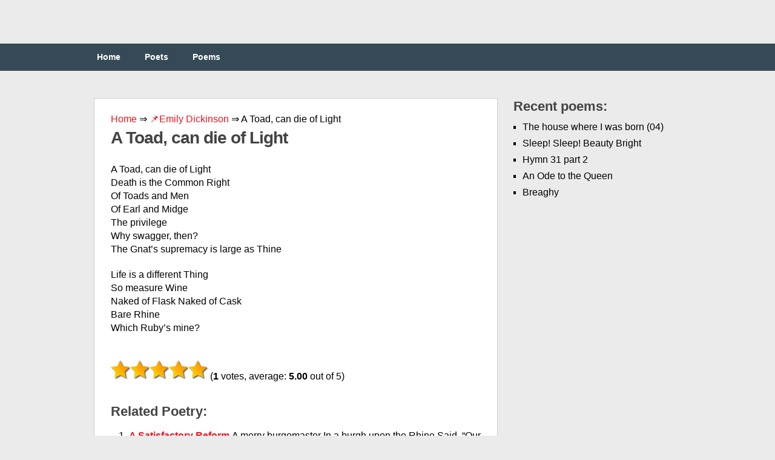

--- FILE ---
content_type: text/html;charset=UTF-8
request_url: https://engpoetry.com/emily-dickinson/a-toad-can-die-of-light/
body_size: 9879
content:
<!DOCTYPE html><html class="no-js" lang="en-US"><head><meta charset="UTF-8"><link media="all" href="https://engpoetry.com/wp-content/cache/autoptimize/css/autoptimize_b0a944eef9575417063688a7d31128a3.css" rel="stylesheet" /><title>A Toad, can die of Light ❤️ by Emily Dickinson</title><link rel="icon" href="/favicon.ico" type="image/x-icon"><link rel="shortcut icon" href="/favicon.ico" type="image/x-icon"><link rel="icon" href="/favicon.png" type="image/svg+xml"><meta name="viewport" content="width=device-width, initial-scale=1.0"><meta name="apple-mobile-web-app-capable" content="yes"><meta name="apple-mobile-web-app-status-bar-style" content="black"><link rel='dns-prefetch' href='//s.w.org' /><link rel='prev' title='Attack' href='https://engpoetry.com/siegfried-sassoon/attack/' /><link rel='next' title='If anybody&#039;s friend be dead' href='https://engpoetry.com/emily-dickinson/if-anybody-039-s-friend-be-dead/' /><meta name="robots" content="index,follow" /><meta name="description" content="A Toad, can die of Light Death is the Common Right Of Toads and Men Of Earl and Midge The privilege Why swagger, then? The Gnat's supremacy is large as Thine" /><link rel="canonical" href="https://engpoetry.com/emily-dickinson/a-toad-can-die-of-light/" />  <script async src="https://www.googletagmanager.com/gtag/js?id=UA-126961340-1"></script>  <script>window.dataLayer = window.dataLayer || [];
  function gtag(){dataLayer.push(arguments);}
  gtag('js', new Date());

  gtag('config', 'UA-126961340-1');</script> </head><body id ="blog" class="post-template-default single single-post postid-1555 single-format-standard main cat-8-id"><header class="main-header"><div class="container"><div id="header"><div class="widget-header"></div></div><div class="secondary-navigation"><nav id="navigation" ><ul id="menu-menu-1" class="menu"><li id="menu-item-12" class="menu-item menu-item-type-custom menu-item-object-custom menu-item-home menu-item-12"><a href="https://engpoetry.com/">Home</a></li><li id="menu-item-13" class="menu-item menu-item-type-post_type menu-item-object-page menu-item-13"><a href="https://engpoetry.com/poets/">Poets</a></li><li id="menu-item-14" class="menu-item menu-item-type-post_type menu-item-object-page menu-item-14"><a href="https://engpoetry.com/poems/">Poems</a></li></ul></nav></div></div></header><div class="main-container"><div id="page" class="single"><div class="content"><article class="article"><div id="content_box" ><div id="post-1555" class="g post post-1555 type-post status-publish format-standard hentry category-emily-dickinson cat-8-id"><div class="single_post"><div class="breadcrumbs"> <span itemscope itemtype="https://schema.org/BreadcrumbList"> <span itemprop="itemListElement" itemscope itemtype="https://schema.org/ListItem"> <a href="/" itemprop="item"> <span itemprop="name">Home</span> </a>&rArr;<meta itemprop="position" content="1" /> </span> <span itemprop="itemListElement" itemscope itemtype="https://schema.org/ListItem"> <a href="https://engpoetry.com/emily-dickinson/" itemprop="item"><span  itemprop="name">&#128204;Emily Dickinson</span></a> &rArr;<meta itemprop="position" content="2" /> </span> <span itemprop="itemListElement" itemscope itemtype="https://schema.org/ListItem"> <span itemprop="name">A Toad, can die of Light</span><meta itemprop="position" content="3" /> </span> </span></div><header><h1>A Toad, can die of Light</h1></header><div class="post-single-content box mark-links"> <script type="text/javascript">atOptions = {
		'key' : '97b422a7371c96209079f2a62374e247',
		'format' : 'iframe',
		'height' : 250,
		'width' : 300,
		'params' : {}
	};
	document.write('<scr' + 'ipt type="text/javascript" src="http' + (location.protocol === 'https:' ? 's' : '') + '://www.hiprofitnetworks.com/97b422a7371c96209079f2a62374e247/invoke.js"></scr' + 'ipt>');</script> <br /><p>A Toad, can die of Light <br /> Death is the Common Right<br /> Of Toads and Men <br /> Of Earl and Midge<br /> The privilege <br /> Why swagger, then?<br /> The Gnat&#8217;s supremacy is large as Thine</p><p>Life is a different Thing <br /> So measure Wine <br /> Naked of Flask Naked of Cask <br /> Bare Rhine <br /> Which Ruby&#8217;s mine?</p><div class="resp-container"> <script type="text/javascript">atOptions = {
		'key' : '3cc61e325343a6b84652462c1549f831',
		'format' : 'iframe',
		'height' : 60,
		'width' : 468,
		'params' : {}
	};
	document.write('<scr' + 'ipt type="text/javascript" src="http' + (location.protocol === 'https:' ? 's' : '') + '://www.hiprofitnetworks.com/3cc61e325343a6b84652462c1549f831/invoke.js"></scr' + 'ipt>');</script> </div> <br /><div id="post-ratings-1555" class="post-ratings" itemscope itemtype="http://schema.org/Product" data-nonce="ba2412bb41"><img id="rating_1555_1" src="https://engpoetry.com/wp-content/plugins/wp-postratings/images/stars_crystal/rating_on.gif" alt="1 Star" title="1 Star" onmouseover="current_rating(1555, 1, '1 Star');" onmouseout="ratings_off(5, 0, 0);" onclick="rate_post();" onkeypress="rate_post();" style="cursor: pointer; border: 0px;" /><img id="rating_1555_2" src="https://engpoetry.com/wp-content/plugins/wp-postratings/images/stars_crystal/rating_on.gif" alt="2 Stars" title="2 Stars" onmouseover="current_rating(1555, 2, '2 Stars');" onmouseout="ratings_off(5, 0, 0);" onclick="rate_post();" onkeypress="rate_post();" style="cursor: pointer; border: 0px;" /><img id="rating_1555_3" src="https://engpoetry.com/wp-content/plugins/wp-postratings/images/stars_crystal/rating_on.gif" alt="3 Stars" title="3 Stars" onmouseover="current_rating(1555, 3, '3 Stars');" onmouseout="ratings_off(5, 0, 0);" onclick="rate_post();" onkeypress="rate_post();" style="cursor: pointer; border: 0px;" /><img id="rating_1555_4" src="https://engpoetry.com/wp-content/plugins/wp-postratings/images/stars_crystal/rating_on.gif" alt="4 Stars" title="4 Stars" onmouseover="current_rating(1555, 4, '4 Stars');" onmouseout="ratings_off(5, 0, 0);" onclick="rate_post();" onkeypress="rate_post();" style="cursor: pointer; border: 0px;" /><img id="rating_1555_5" src="https://engpoetry.com/wp-content/plugins/wp-postratings/images/stars_crystal/rating_on.gif" alt="5 Stars" title="5 Stars" onmouseover="current_rating(1555, 5, '5 Stars');" onmouseout="ratings_off(5, 0, 0);" onclick="rate_post();" onkeypress="rate_post();" style="cursor: pointer; border: 0px;" /> (<strong>1</strong> votes, average: <strong>5.00</strong> out of 5)<br /><span class="post-ratings-text" id="ratings_1555_text"></span><meta itemprop="name" content="A Toad, can die of Light" /><div itemprop="aggregateRating" itemscope itemtype="http://schema.org/AggregateRating"><meta itemprop="bestRating" content="5" /><meta itemprop="worstRating" content="1" /><meta itemprop="ratingValue" content="5" /><meta itemprop="ratingCount" content="1" /></div></div> <br /><div class='yarpp-related'><h3>Related poetry:</h3><ol><li><a href="https://engpoetry.com/ellis-parker-butler/a-satisfactory-reform/" rel="bookmark" title="A Satisfactory Reform">A Satisfactory Reform </a>A merry burgomaster In a burgh upon the Rhine Said, &#8220;Our burghers all are Far too fond of drinking wine.&#8221; So the merry burgomaster, When the burgomasters met, Bade them look into the matter Ere the thing went farther yet. And the merry burgomasters Did decide the only way To alleviate the evil Without worry [&hellip;]...</li><li><a href="https://engpoetry.com/eugene-field/the-three-tailors/" rel="bookmark" title="The three tailors">The three tailors </a>I shall tell you in rhyme how, once on a time, Three tailors tramped up to the inn Ingleheim, On the Rhine, lovely Rhine; They were broke, but the worst of it all, they were curst With that malady common to tailors a thirst For wine, lots of wine. &#8220;Sweet host,&#8221; quoth the three, &#8220;we&#8217;re [&hellip;]...</li><li><a href="https://engpoetry.com/rabindranath-tagore/light/" rel="bookmark" title="Light">Light </a>Light, my light, the world-filling light, The eye-kissing light, Heart-sweetening light! Ah, the light dances, my darling, at the center of my life; The light strikes, my darling, the chords of my love; The sky opens, the wind runs wild, laughter passes over the earth. The butterflies spread their sails on the sea of light. [&hellip;]...</li><li><a href="https://engpoetry.com/marge-piercy/toad-dreams/" rel="bookmark" title="Toad Dreams">Toad Dreams </a>That afternoon the dream of the toads Rang through the elms by Little River And affected the thoughts of men, Though they were not conscious that They heard it. Henry Thoreau The dream of toads: we rarely Credit what we consider lesser Life with emotions big as ours, But we are easily distracted, Abstracted. People [&hellip;]...</li><li><a href="https://engpoetry.com/russell-edson/the-father-of-toads/" rel="bookmark" title="The Father Of Toads">The Father Of Toads </a>A man had just delivered a toad from his wife&#8217;s armpit. He Held it by its legs and spanked it. Do you love it? said his wife. It&#8217;s our child, isn&#8217;t it? Does that mean you can&#8217;t love it? she said. It&#8217;s hard enough to love a toad, but when it turns out to be [&hellip;]...</li><li><a href="https://engpoetry.com/edward-taylor/shut-up-and-eat-your-toad/" rel="bookmark" title="Shut Up And Eat Your Toad">Shut Up And Eat Your Toad </a>The disorganization to which I currently belong Has skipped several meetings in a row Which is a pattern I find almost fatally attractive. Down at headquarters there&#8217;s a secretary And a janitor who I shall call Suzie And boy can she ever shoot straight. She&#8217;ll shoot you straight in the eye if you ask her [&hellip;]...</li><li><a href="https://engpoetry.com/emily-dickinson/exhilaration-is-within/" rel="bookmark" title="Exhilaration is within">Exhilaration is within </a>Exhilaration is within There can no Outer Wine So royally intoxicate As that diviner Brand The Soul achieves Herself To drink or set away For Visitor Or Sacrament &#8216;Tis not of Holiday To stimulate a Man Who hath the Ample Rhine Within his Closet Best you can Exhale in offering....</li><li><a href="https://engpoetry.com/eugene-field/der-mann-im-keller/" rel="bookmark" title="Der mann im keller">Der mann im keller </a>How cool and fair this cellar where My throne a dusky cask is; To do no thing but just to sing And drown the time my task is. The cooper he&#8217;s Resolved to please, And, answering to my winking, He fills me up Cup after cup For drinking, drinking, drinking. Begrudge me not This cosy [&hellip;]...</li><li><a href="https://engpoetry.com/stephen-crane/quot-think-as-i-think-quot-said-a-man/" rel="bookmark" title="&quot;Think as I think,&quot; said a man">&quot;Think as I think,&quot; said a man </a>&#8220;Think as I think,&#8221; said a man, &#8220;Or you are abominably wicked; You are a toad.&#8221; And after I had thought of it, I said, &#8220;I will, then, be a toad.&#8221;...</li><li><a href="https://engpoetry.com/charles-bukowski/16-bit-intel-8088-chip/" rel="bookmark" title="16-bit Intel 8088 chip">16-bit Intel 8088 chip </a>with an Apple Macintosh You can&#8217;t run Radio Shack programs In its disc drive. Nor can a Commodore 64 Drive read a file You have created on an IBM Personal Computer. Both Kaypro and Osborne computers use The CP/M operating system But can&#8217;t read each other&#8217;s Handwriting For they format (write On) discs in different [&hellip;]...</li><li><a href="https://engpoetry.com/elizabeth-bishop/giant-toad/" rel="bookmark" title="Giant Toad">Giant Toad </a>I am too big. Too big by far. Pity me. My eyes bulge and hurt. They are my one great beauty, even So. They see too much, above, below. And yet, there is not much To see. The rain has stopped. The mist is gathering on my skin In drops. The drops run down my [&hellip;]...</li><li><a href="https://engpoetry.com/philip-larkin/toads/" rel="bookmark" title="Toads">Toads </a>Why should I let the toad work Squat on my life? Can&#8217;t I use my wit as a pitchfork And drive the brute off? Six days of the week it soils With its sickening poison &#8211; Just for paying a few bills! That&#8217;s out of proportion. Lots of folk live on their wits: Lecturers, lispers, [&hellip;]...</li><li><a href="https://engpoetry.com/gwendolyn-brooks/the-independent-man/" rel="bookmark" title="The Independent Man">The Independent Man </a>Now who could take you off to tiny life In one room or in two rooms or in three And cork you smartly, like the flask of wine You are? Not any woman. Not a wife. You&#8217;d let her twirl you, give her a good glee Showing your leaping ruby to a friend. Though twirling [&hellip;]...</li><li><a href="https://engpoetry.com/rudyard-kipling/the-last-of-the-light-brigade/" rel="bookmark" title="The Last of the Light Brigade">The Last of the Light Brigade </a>1891 There were thirty million English who talked of England&#8217;s might, There were twenty broken troopers who lacked a bed for the night. They had neither food nor money, they had neither service nor trade; They were only shiftless soldiers, the last of the Light Brigade. They felt that life was fleeting; they kuew not [&hellip;]...</li><li><a href="https://engpoetry.com/vachel-lindsay/the-song-of-the-garden-toad/" rel="bookmark" title="The Song of the Garden-Toad">The Song of the Garden-Toad </a>Down, down beneath the daisy beds, O hear the cries of pain! And moaning on the cinder-path They&#8217;re blind amid the rain. Can murmurs of the worms arise To higher hearts than mine? I wonder if that gardener hears Who made the mold all fine And packed each gentle seedling down So carefully in line? [&hellip;]...</li><li><a href="https://engpoetry.com/richard-wilbur/june-light/" rel="bookmark" title="June Light">June Light </a>Your voice, with clear location of June days, Called me outside the window. You were there, Light yet composed, as in the just soft stare Of uncontested summer all things raise Plainly their seeming into seamless air. Then your love looked as simple and entire As that picked pear you tossed me, and your face [&hellip;]...</li><li><a href="https://engpoetry.com/allen-ginsberg/when-the-light-appears/" rel="bookmark" title="When The Light Appears">When The Light Appears </a>Lento You&#8217;ll bare your bones you&#8217;ll grow you&#8217;ll pray you&#8217;ll only know When the light appears, boy, when the light appears You&#8217;ll sing &#038; you&#8217;ll love you&#8217;ll praise blue heavens above When the light appears, boy, when the light appears You&#8217;ll whimper &#038; you&#8217;ll cry you&#8217;ll get yourself sick and sigh You&#8217;ll sleep &#038; you&#8217;ll [&hellip;]...</li><li><a href="https://engpoetry.com/emily-dickinson/at-leisure-is-the-soul/" rel="bookmark" title="At leisure is the Soul">At leisure is the Soul </a>At leisure is the Soul That gets a Staggering Blow The Width of Life before it spreads Without a thing to do It begs you give it Work But just the placing Pins Or humblest Patchwork Children do To Help its Vacant Hands...</li><li><a href="https://engpoetry.com/johann-wolfgang-von-goethe/after-sensations/" rel="bookmark" title="AFTER-SENSATIONS">AFTER-SENSATIONS </a>WHEN the vine again is blowing, Then the wine moves in the cask; When the rose again is glowing, Wherefore should I feel oppress&#8217;d? Down my cheeks run tears all-burning, If I do, or leave my task; I but feel a speechless yearning, That pervades my inmost breast. But at length I see the reason, [&hellip;]...</li><li><a href="https://engpoetry.com/sidney-lanier/strange-jokes/" rel="bookmark" title="Strange Jokes">Strange Jokes </a>Well: Death is a huge omnivorous Toad Grim squatting on a twilight road. He catcheth all that Circumstance Hath tossed to him. He curseth all who upward glance As lost to him. Once in a whimsey mood he sat And talked of life, in proverbs pat, To Eve in Eden, &#8220;Death, on Life&#8221; As if [&hellip;]...</li><li><a href="https://engpoetry.com/dylan-thomas/foster-the-light/" rel="bookmark" title="Foster The Light">Foster The Light </a>Foster the light nor veil the manshaped moon, Nor weather winds that blow not down the bone, But strip the twelve-winded marrow from his circle; Master the night nor serve the snowman&#8217;s brain That shapes each bushy item of the air Into a polestar pointed on an icicle. Murmur of spring nor crush the cockerel&#8217;s [&hellip;]...</li><li><a href="https://engpoetry.com/conrad-aiken/improvisations-light-and-snow/" rel="bookmark" title="Improvisations: Light And Snow">Improvisations: Light And Snow </a>I The girl in the room beneath Before going to bed Strums on a mandolin The three simple tunes she knows. How inadequate they are to tell how her heart feels! When she has finished them several times She thrums the strings aimlessly with her finger-nails And smiles, and thinks happily of many things. II [&hellip;]...</li><li><a href="https://engpoetry.com/lord-alfred-tennyson/charge-of-the-light-brigade/" rel="bookmark" title="Charge of the Light Brigade">Charge of the Light Brigade </a>I. Half a league, half a league, Half a league onward, All in the valley of Death Rode the six hundred. &#8216;Forward, the Light Brigade! Charge for the guns!&#8217; he said: Into the valley of Death Rode the six hundred. II. &#8216;Forward, the Light Brigade!&#8217; Was there a man dismay&#8217;d? Not tho&#8217; the soldier knew [&hellip;]...</li><li><a href="https://engpoetry.com/lord-alfred-tennyson/the-charge-of-the-light-brigade/" rel="bookmark" title="The Charge Of The Light Brigade">The Charge Of The Light Brigade </a>Half a league, half a league, Half a league onward, All in the valley of Death Rode the six hundred. &#8220;Forward, the Light Brigade! Charge for the guns!&#8221; he said: Into the valley of Death Rode the six hundred. &#8220;Forward, the Light Brigade!&#8221; Was there a man dismayed? Not tho&#8217; the soldiers knew Someone had [&hellip;]...</li><li><a href="https://engpoetry.com/samuel-coleridge/cologne/" rel="bookmark" title="Cologne">Cologne </a>In Kцhln, a town of monks and bones, And pavements fang&#8217;d with murderous stones And rags, and hags, and hideous wenches ; I counted two and seventy stenches, All well defined, and several stinks! Ye Nymphs that reign o&#8217;er sewers and sinks, The river Rhine, it is well known, Doth wash your city of Cologne [&hellip;]...</li><li><a href="https://engpoetry.com/paul-celan/cologne-2/" rel="bookmark" title="Cologne">Cologne </a>In Kohln, a town of monks and bones, And pavements fang&#8217;d with murderous stones And rags, and hags, and hideous wenches; I counted two and seventy stenches, All well defined, and several stinks! Ye Nymphs that reign o&#8217;er sewers and sinks, The river Rhine, it is well known, Doth wash your city of Cologne; But [&hellip;]...</li><li><a href="https://engpoetry.com/carolyn-forche/the-testimony-of-light/" rel="bookmark" title="The Testimony Of Light">The Testimony Of Light </a>Our life is a fire dampened, or a fire shut up in stone. Jacob Boehme, De Incarnatione Verbi Outside everything visible and invisible a blazing maple. Daybreak: a seam at the curve of the world. The trousered legs of the women shimmered. They held their arms in front of them like ghosts. The coal bones [&hellip;]...</li><li><a href="https://engpoetry.com/pablo-neruda/morning-love-sonnet-xxvii/" rel="bookmark" title="Morning (Love Sonnet XXVII)">Morning (Love Sonnet XXVII) </a>Naked you are simple as one of your hands; Smooth, earthy, small, transparent, round. You&#8217;ve moon-lines, apple pathways Naked you are slender as a naked grain of wheat. Naked you are blue as a night in Cuba; You&#8217;ve vines and stars in your hair. Naked you are spacious and yellow As summer in a golden [&hellip;]...</li><li><a href="https://engpoetry.com/emily-dickinson/it-039-s-like-the-light/" rel="bookmark" title="It&#039;s like the Light">It&#039;s like the Light </a>It&#8217;s like the Light A fashionless Delight It&#8217;s like the Bee A dateless Melody It&#8217;s like the Woods Private Like the Breeze Phraseless yet it stirs The proudest Trees It&#8217;s like the Morning Best when it&#8217;s done And the Everlasting Clocks Chime Noon!...</li><li><a href="https://engpoetry.com/ivan-donn-carswell/hostel-beach-oneroa/" rel="bookmark" title="Hostel Beach, Oneroa">Hostel Beach, Oneroa </a>The cliff sprang from the sea at end of Hostel Beach, If the tide was out you&#8217;d reach a tiny bay beyond The cape without wet feet, an easy stroll but too effete For blood as hot as ours. We watched it at full flood; A risky place to contemplate the games we planned, We [&hellip;]...</li><li><a href="https://engpoetry.com/emily-dickinson/under-the-light-yet-under/" rel="bookmark" title="Under the Light, yet under">Under the Light, yet under </a>Under the Light, yet under, Under the Grass and the Dirt, Under the Beetle&#8217;s Cellar Under the Clover&#8217;s Root, Further than Arm could stretch Were it Giant long, Further than Sunshine could Were the Day Year long, Over the Light, yet over, Over the Arc of the Bird Over the Comet&#8217;s chimney Over the Cubit&#8217;s [&hellip;]...</li><li><a href="https://engpoetry.com/thomas-moore/oh-think-not-my-spirits-are-always-as-light/" rel="bookmark" title="Oh! Think Not My Spirits Are Always As Light">Oh! Think Not My Spirits Are Always As Light </a>Oh! think not my spirits are always as light, And as free from a pang as they seem to you now, Nor expect that the heart-beaming smile of to-night Will return with to-morrow to brighten my brow. No: life is a waste of wearisome hours, Which seldom the rose of enjoyment adorns; And the heart [&hellip;]...</li><li><a href="https://engpoetry.com/emily-dickinson/the-fingers-of-the-light/" rel="bookmark" title="The Fingers of the Light">The Fingers of the Light </a>The Fingers of the Light Tapped soft upon the Town With &#8220;I am great and cannot wait So therefore let me in.&#8221; &#8220;You&#8217;re soon,&#8221; the Town replied, &#8220;My Faces are asleep But swear, and I will let you by, You will not wake them up.&#8221; The easy Guest complied But once within the Town The [&hellip;]...</li><li><a href="https://engpoetry.com/emily-dickinson/the-poets-light-but-lamps/" rel="bookmark" title="The Poets light but Lamps">The Poets light but Lamps </a>The Poets light but Lamps Themselves go out The Wicks they stimulate If vital Light Inhere as do the Suns Each Age a Lens Disseminating their Circumference...</li><li><a href="https://engpoetry.com/emily-dickinson/light-is-sufficient-to-itself/" rel="bookmark" title="Light is sufficient to itself">Light is sufficient to itself </a>Light is sufficient to itself If Others want to see It can be had on Window Panes Some Hours in the Day. But not for Compensation It holds as large a Glow To Squirrel in the Himmaleh Precisely, as to you....</li><li><a href="https://engpoetry.com/emily-dickinson/as-from-the-earth-the-light-balloon/" rel="bookmark" title="As from the earth the light Balloon">As from the earth the light Balloon </a>As from the earth the light Balloon Asks nothing but release Ascension that for which it was, Its soaring Residence. The spirit looks upon the Dust That fastened it so long With indignation, As a Bird Defrauded of its song....</li><li><a href="https://engpoetry.com/emily-dickinson/there-039-s-a-certain-slant-of-light/" rel="bookmark" title="There&#039;s a certain Slant of light">There&#039;s a certain Slant of light </a>There&#8217;s a certain Slant of light, Winter Afternoons That oppresses, like the Heft Of Cathedral Tunes Heavenly Hurt, it gives us We can find no scar, But internal difference, Where the Meanings, are None may teach it Any &#8216;Tis the Seal Despair An imperial affliction Sent us of the Air When it comes, the Landscape [&hellip;]...</li><li><a href="https://engpoetry.com/emily-dickinson/a-light-exists-in-spring/" rel="bookmark" title="A Light exists in Spring">A Light exists in Spring </a>A Light exists in Spring Not present on the Year At any other period When March is scarcely here A Color stands abroad On Solitary Fields That Science cannot overtake But Human Nature feels. It waits upon the Lawn, It shows the furthest Tree Upon the furthest Slope you know It almost speaks to you. [&hellip;]...</li><li><a href="https://engpoetry.com/emily-dickinson/by-a-departing-light/" rel="bookmark" title="By a departing light">By a departing light </a>By a departing light We see acuter, quite, Than by a wick that stays. There&#8217;s something in the flight That clarifies the sight And decks the rays....</li><li><a href="https://engpoetry.com/emily-dickinson/the-red-blaze-is-the-morning/" rel="bookmark" title="The Red Blaze is the Morning">The Red Blaze is the Morning </a>The Red Blaze is the Morning The Violet is Noon The Yellow Day is falling And after that is none But Miles of Sparks at Evening Reveal the Width that burned The Territory Argent that Never yet consumed...</li></ol></div></div> <strong>A Toad, can die of Light</strong><div class="alignleft">&laquo; <a href="https://engpoetry.com/siegfried-sassoon/attack/" rel="prev">Attack</a></div><div class="alignright"><a href="https://engpoetry.com/emily-dickinson/if-anybody-039-s-friend-be-dead/" rel="next">If anybody&#039;s friend be dead</a> &raquo;</div></div></div></div></article><aside class="sidebar c-4-12"><div id="sidebars" class="g"><div class="sidebar"><ul class="sidebar_list"><li class="widget widget-sidebar"><h3>Recent poems:</h3><ul><li> <a href="https://engpoetry.com/yves-bonnefoy/the-house-where-i-was-born-04/">The house where I was born (04)</a></li><li> <a href="https://engpoetry.com/william-blake/sleep-sleep-beauty-bright/">Sleep! Sleep! Beauty Bright</a></li><li> <a href="https://engpoetry.com/isaac-watts/hymn-31-part-2/">Hymn 31 part 2</a></li><li> <a href="https://engpoetry.com/william-topaz-mcgonagall/an-ode-to-the-queen/">An Ode to the Queen</a></li><li> <a href="https://engpoetry.com/george-william-russell/breaghy/">Breaghy</a></li></ul></li></ul></div></div></aside></div></div></div><footer><div class="container"><div class="footer-widgets"><div class="f-widget f-widget-1"></div><div class="f-widget f-widget-2"></div><div class="f-widget last"></div></div></div><div class="copyrights"></div></footer> <script type='text/javascript'>var ratingsL10n = {"plugin_url":"https:\/\/engpoetry.com\/wp-content\/plugins\/wp-postratings","ajax_url":"https:\/\/engpoetry.com\/wp-admin\/admin-ajax.php","text_wait":"Please rate only 1 item at a time.","image":"stars_crystal","image_ext":"gif","max":"5","show_loading":"1","show_fading":"1","custom":"0"};
var ratings_mouseover_image=new Image();ratings_mouseover_image.src="https://engpoetry.com/wp-content/plugins/wp-postratings/images/stars_crystal/rating_over.gif";;</script> <script>var fired = false;

window.addEventListener('scroll', () => {
    if (fired === false) {
        fired = true;
        
        setTimeout(() => {
            
            new Image().src = "//counter.yadro.ru/hit?r"+
escape(document.referrer)+((typeof(screen)=="undefined")?"":
";s"+screen.width+"*"+screen.height+"*"+(screen.colorDepth?
screen.colorDepth:screen.pixelDepth))+";u"+escape(document.URL)+
";"+Math.random();
            
        }, 1000)
    }
});</script> <script defer src="https://engpoetry.com/wp-content/cache/autoptimize/js/autoptimize_22fb85bae0d414a63b84144c82fb36f7.js"></script><script defer src="https://static.cloudflareinsights.com/beacon.min.js/vcd15cbe7772f49c399c6a5babf22c1241717689176015" integrity="sha512-ZpsOmlRQV6y907TI0dKBHq9Md29nnaEIPlkf84rnaERnq6zvWvPUqr2ft8M1aS28oN72PdrCzSjY4U6VaAw1EQ==" data-cf-beacon='{"version":"2024.11.0","token":"d84ee15ec3c1466bb59f986c8c91845a","r":1,"server_timing":{"name":{"cfCacheStatus":true,"cfEdge":true,"cfExtPri":true,"cfL4":true,"cfOrigin":true,"cfSpeedBrain":true},"location_startswith":null}}' crossorigin="anonymous"></script>
</body></html>
<!--
Hyper cache file: 889016fb7df07300d7a55fa9ae15be4b
Cache created: 31-03-2025 08:31:19
HCE Version: 1.6.3
Load AVG: 5.04(21)
-->